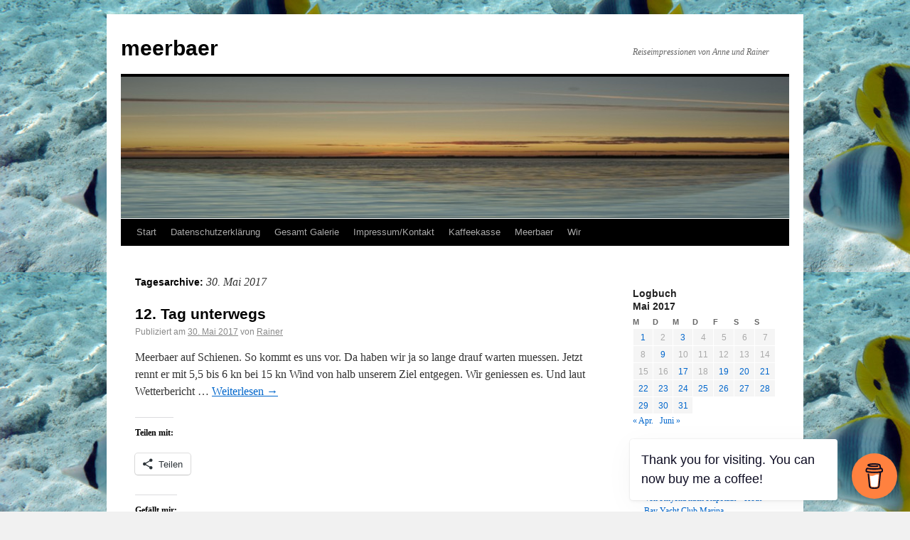

--- FILE ---
content_type: text/html; charset=UTF-8
request_url: https://www.meerbaer.info/2017/05/30/
body_size: 15454
content:
<!DOCTYPE html>
<html lang="de">
<head>
<meta charset="UTF-8" />
<title>30 | Mai | 2017 | meerbaer</title>
<link rel="profile" href="http://gmpg.org/xfn/11" />
<link rel="stylesheet" type="text/css" media="all" href="https://www.meerbaer.info/wordpress/wp-content/themes/meerbaer_breit/style.css" />
<link rel="pingback" href="https://www.meerbaer.info/wordpress/xmlrpc.php" />
<style type="text/css" media="screen">
#waves {
	position: relative;
	top: -198px;
	left: 0px;
	width: 941px;
	height: 198px;
}
</style>
<meta name='robots' content='max-image-preview:large' />
<script type="text/javascript">function rgmkInitGoogleMaps(){window.rgmkGoogleMapsCallback=true;try{jQuery(document).trigger("rgmkGoogleMapsLoad")}catch(err){}}</script><link rel='dns-prefetch' href='//www.meerbaer.info' />
<link rel='dns-prefetch' href='//js.stripe.com' />
<link rel='dns-prefetch' href='//secure.gravatar.com' />
<link rel='dns-prefetch' href='//stats.wp.com' />
<link rel='dns-prefetch' href='//jetpack.wordpress.com' />
<link rel='dns-prefetch' href='//s0.wp.com' />
<link rel='dns-prefetch' href='//public-api.wordpress.com' />
<link rel='dns-prefetch' href='//0.gravatar.com' />
<link rel='dns-prefetch' href='//1.gravatar.com' />
<link rel='dns-prefetch' href='//2.gravatar.com' />
<link rel='dns-prefetch' href='//widgets.wp.com' />
<link rel='preconnect' href='//i0.wp.com' />
<link rel="alternate" type="application/rss+xml" title="meerbaer &raquo; Feed" href="https://www.meerbaer.info/feed/" />
<link rel="alternate" type="application/rss+xml" title="meerbaer &raquo; Kommentar-Feed" href="https://www.meerbaer.info/comments/feed/" />
<style id='wp-img-auto-sizes-contain-inline-css' type='text/css'>
img:is([sizes=auto i],[sizes^="auto," i]){contain-intrinsic-size:3000px 1500px}
/*# sourceURL=wp-img-auto-sizes-contain-inline-css */
</style>
<style id='wp-emoji-styles-inline-css' type='text/css'>

	img.wp-smiley, img.emoji {
		display: inline !important;
		border: none !important;
		box-shadow: none !important;
		height: 1em !important;
		width: 1em !important;
		margin: 0 0.07em !important;
		vertical-align: -0.1em !important;
		background: none !important;
		padding: 0 !important;
	}
/*# sourceURL=wp-emoji-styles-inline-css */
</style>
<style id='wp-block-library-inline-css' type='text/css'>
:root{--wp-block-synced-color:#7a00df;--wp-block-synced-color--rgb:122,0,223;--wp-bound-block-color:var(--wp-block-synced-color);--wp-editor-canvas-background:#ddd;--wp-admin-theme-color:#007cba;--wp-admin-theme-color--rgb:0,124,186;--wp-admin-theme-color-darker-10:#006ba1;--wp-admin-theme-color-darker-10--rgb:0,107,160.5;--wp-admin-theme-color-darker-20:#005a87;--wp-admin-theme-color-darker-20--rgb:0,90,135;--wp-admin-border-width-focus:2px}@media (min-resolution:192dpi){:root{--wp-admin-border-width-focus:1.5px}}.wp-element-button{cursor:pointer}:root .has-very-light-gray-background-color{background-color:#eee}:root .has-very-dark-gray-background-color{background-color:#313131}:root .has-very-light-gray-color{color:#eee}:root .has-very-dark-gray-color{color:#313131}:root .has-vivid-green-cyan-to-vivid-cyan-blue-gradient-background{background:linear-gradient(135deg,#00d084,#0693e3)}:root .has-purple-crush-gradient-background{background:linear-gradient(135deg,#34e2e4,#4721fb 50%,#ab1dfe)}:root .has-hazy-dawn-gradient-background{background:linear-gradient(135deg,#faaca8,#dad0ec)}:root .has-subdued-olive-gradient-background{background:linear-gradient(135deg,#fafae1,#67a671)}:root .has-atomic-cream-gradient-background{background:linear-gradient(135deg,#fdd79a,#004a59)}:root .has-nightshade-gradient-background{background:linear-gradient(135deg,#330968,#31cdcf)}:root .has-midnight-gradient-background{background:linear-gradient(135deg,#020381,#2874fc)}:root{--wp--preset--font-size--normal:16px;--wp--preset--font-size--huge:42px}.has-regular-font-size{font-size:1em}.has-larger-font-size{font-size:2.625em}.has-normal-font-size{font-size:var(--wp--preset--font-size--normal)}.has-huge-font-size{font-size:var(--wp--preset--font-size--huge)}.has-text-align-center{text-align:center}.has-text-align-left{text-align:left}.has-text-align-right{text-align:right}.has-fit-text{white-space:nowrap!important}#end-resizable-editor-section{display:none}.aligncenter{clear:both}.items-justified-left{justify-content:flex-start}.items-justified-center{justify-content:center}.items-justified-right{justify-content:flex-end}.items-justified-space-between{justify-content:space-between}.screen-reader-text{border:0;clip-path:inset(50%);height:1px;margin:-1px;overflow:hidden;padding:0;position:absolute;width:1px;word-wrap:normal!important}.screen-reader-text:focus{background-color:#ddd;clip-path:none;color:#444;display:block;font-size:1em;height:auto;left:5px;line-height:normal;padding:15px 23px 14px;text-decoration:none;top:5px;width:auto;z-index:100000}html :where(.has-border-color){border-style:solid}html :where([style*=border-top-color]){border-top-style:solid}html :where([style*=border-right-color]){border-right-style:solid}html :where([style*=border-bottom-color]){border-bottom-style:solid}html :where([style*=border-left-color]){border-left-style:solid}html :where([style*=border-width]){border-style:solid}html :where([style*=border-top-width]){border-top-style:solid}html :where([style*=border-right-width]){border-right-style:solid}html :where([style*=border-bottom-width]){border-bottom-style:solid}html :where([style*=border-left-width]){border-left-style:solid}html :where(img[class*=wp-image-]){height:auto;max-width:100%}:where(figure){margin:0 0 1em}html :where(.is-position-sticky){--wp-admin--admin-bar--position-offset:var(--wp-admin--admin-bar--height,0px)}@media screen and (max-width:600px){html :where(.is-position-sticky){--wp-admin--admin-bar--position-offset:0px}}

/*# sourceURL=wp-block-library-inline-css */
</style><style id='wp-block-heading-inline-css' type='text/css'>
h1:where(.wp-block-heading).has-background,h2:where(.wp-block-heading).has-background,h3:where(.wp-block-heading).has-background,h4:where(.wp-block-heading).has-background,h5:where(.wp-block-heading).has-background,h6:where(.wp-block-heading).has-background{padding:1.25em 2.375em}h1.has-text-align-left[style*=writing-mode]:where([style*=vertical-lr]),h1.has-text-align-right[style*=writing-mode]:where([style*=vertical-rl]),h2.has-text-align-left[style*=writing-mode]:where([style*=vertical-lr]),h2.has-text-align-right[style*=writing-mode]:where([style*=vertical-rl]),h3.has-text-align-left[style*=writing-mode]:where([style*=vertical-lr]),h3.has-text-align-right[style*=writing-mode]:where([style*=vertical-rl]),h4.has-text-align-left[style*=writing-mode]:where([style*=vertical-lr]),h4.has-text-align-right[style*=writing-mode]:where([style*=vertical-rl]),h5.has-text-align-left[style*=writing-mode]:where([style*=vertical-lr]),h5.has-text-align-right[style*=writing-mode]:where([style*=vertical-rl]),h6.has-text-align-left[style*=writing-mode]:where([style*=vertical-lr]),h6.has-text-align-right[style*=writing-mode]:where([style*=vertical-rl]){rotate:180deg}
/*# sourceURL=https://www.meerbaer.info/wordpress/wp-includes/blocks/heading/style.min.css */
</style>
<style id='wp-block-latest-comments-inline-css' type='text/css'>
ol.wp-block-latest-comments{box-sizing:border-box;margin-left:0}:where(.wp-block-latest-comments:not([style*=line-height] .wp-block-latest-comments__comment)){line-height:1.1}:where(.wp-block-latest-comments:not([style*=line-height] .wp-block-latest-comments__comment-excerpt p)){line-height:1.8}.has-dates :where(.wp-block-latest-comments:not([style*=line-height])),.has-excerpts :where(.wp-block-latest-comments:not([style*=line-height])){line-height:1.5}.wp-block-latest-comments .wp-block-latest-comments{padding-left:0}.wp-block-latest-comments__comment{list-style:none;margin-bottom:1em}.has-avatars .wp-block-latest-comments__comment{list-style:none;min-height:2.25em}.has-avatars .wp-block-latest-comments__comment .wp-block-latest-comments__comment-excerpt,.has-avatars .wp-block-latest-comments__comment .wp-block-latest-comments__comment-meta{margin-left:3.25em}.wp-block-latest-comments__comment-excerpt p{font-size:.875em;margin:.36em 0 1.4em}.wp-block-latest-comments__comment-date{display:block;font-size:.75em}.wp-block-latest-comments .avatar,.wp-block-latest-comments__comment-avatar{border-radius:1.5em;display:block;float:left;height:2.5em;margin-right:.75em;width:2.5em}.wp-block-latest-comments[class*=-font-size] a,.wp-block-latest-comments[style*=font-size] a{font-size:inherit}
/*# sourceURL=https://www.meerbaer.info/wordpress/wp-includes/blocks/latest-comments/style.min.css */
</style>
<style id='wp-block-paragraph-inline-css' type='text/css'>
.is-small-text{font-size:.875em}.is-regular-text{font-size:1em}.is-large-text{font-size:2.25em}.is-larger-text{font-size:3em}.has-drop-cap:not(:focus):first-letter{float:left;font-size:8.4em;font-style:normal;font-weight:100;line-height:.68;margin:.05em .1em 0 0;text-transform:uppercase}body.rtl .has-drop-cap:not(:focus):first-letter{float:none;margin-left:.1em}p.has-drop-cap.has-background{overflow:hidden}:root :where(p.has-background){padding:1.25em 2.375em}:where(p.has-text-color:not(.has-link-color)) a{color:inherit}p.has-text-align-left[style*="writing-mode:vertical-lr"],p.has-text-align-right[style*="writing-mode:vertical-rl"]{rotate:180deg}
/*# sourceURL=https://www.meerbaer.info/wordpress/wp-includes/blocks/paragraph/style.min.css */
</style>
<style id='global-styles-inline-css' type='text/css'>
:root{--wp--preset--aspect-ratio--square: 1;--wp--preset--aspect-ratio--4-3: 4/3;--wp--preset--aspect-ratio--3-4: 3/4;--wp--preset--aspect-ratio--3-2: 3/2;--wp--preset--aspect-ratio--2-3: 2/3;--wp--preset--aspect-ratio--16-9: 16/9;--wp--preset--aspect-ratio--9-16: 9/16;--wp--preset--color--black: #000000;--wp--preset--color--cyan-bluish-gray: #abb8c3;--wp--preset--color--white: #ffffff;--wp--preset--color--pale-pink: #f78da7;--wp--preset--color--vivid-red: #cf2e2e;--wp--preset--color--luminous-vivid-orange: #ff6900;--wp--preset--color--luminous-vivid-amber: #fcb900;--wp--preset--color--light-green-cyan: #7bdcb5;--wp--preset--color--vivid-green-cyan: #00d084;--wp--preset--color--pale-cyan-blue: #8ed1fc;--wp--preset--color--vivid-cyan-blue: #0693e3;--wp--preset--color--vivid-purple: #9b51e0;--wp--preset--gradient--vivid-cyan-blue-to-vivid-purple: linear-gradient(135deg,rgb(6,147,227) 0%,rgb(155,81,224) 100%);--wp--preset--gradient--light-green-cyan-to-vivid-green-cyan: linear-gradient(135deg,rgb(122,220,180) 0%,rgb(0,208,130) 100%);--wp--preset--gradient--luminous-vivid-amber-to-luminous-vivid-orange: linear-gradient(135deg,rgb(252,185,0) 0%,rgb(255,105,0) 100%);--wp--preset--gradient--luminous-vivid-orange-to-vivid-red: linear-gradient(135deg,rgb(255,105,0) 0%,rgb(207,46,46) 100%);--wp--preset--gradient--very-light-gray-to-cyan-bluish-gray: linear-gradient(135deg,rgb(238,238,238) 0%,rgb(169,184,195) 100%);--wp--preset--gradient--cool-to-warm-spectrum: linear-gradient(135deg,rgb(74,234,220) 0%,rgb(151,120,209) 20%,rgb(207,42,186) 40%,rgb(238,44,130) 60%,rgb(251,105,98) 80%,rgb(254,248,76) 100%);--wp--preset--gradient--blush-light-purple: linear-gradient(135deg,rgb(255,206,236) 0%,rgb(152,150,240) 100%);--wp--preset--gradient--blush-bordeaux: linear-gradient(135deg,rgb(254,205,165) 0%,rgb(254,45,45) 50%,rgb(107,0,62) 100%);--wp--preset--gradient--luminous-dusk: linear-gradient(135deg,rgb(255,203,112) 0%,rgb(199,81,192) 50%,rgb(65,88,208) 100%);--wp--preset--gradient--pale-ocean: linear-gradient(135deg,rgb(255,245,203) 0%,rgb(182,227,212) 50%,rgb(51,167,181) 100%);--wp--preset--gradient--electric-grass: linear-gradient(135deg,rgb(202,248,128) 0%,rgb(113,206,126) 100%);--wp--preset--gradient--midnight: linear-gradient(135deg,rgb(2,3,129) 0%,rgb(40,116,252) 100%);--wp--preset--font-size--small: 13px;--wp--preset--font-size--medium: 20px;--wp--preset--font-size--large: 36px;--wp--preset--font-size--x-large: 42px;--wp--preset--spacing--20: 0.44rem;--wp--preset--spacing--30: 0.67rem;--wp--preset--spacing--40: 1rem;--wp--preset--spacing--50: 1.5rem;--wp--preset--spacing--60: 2.25rem;--wp--preset--spacing--70: 3.38rem;--wp--preset--spacing--80: 5.06rem;--wp--preset--shadow--natural: 6px 6px 9px rgba(0, 0, 0, 0.2);--wp--preset--shadow--deep: 12px 12px 50px rgba(0, 0, 0, 0.4);--wp--preset--shadow--sharp: 6px 6px 0px rgba(0, 0, 0, 0.2);--wp--preset--shadow--outlined: 6px 6px 0px -3px rgb(255, 255, 255), 6px 6px rgb(0, 0, 0);--wp--preset--shadow--crisp: 6px 6px 0px rgb(0, 0, 0);}:where(.is-layout-flex){gap: 0.5em;}:where(.is-layout-grid){gap: 0.5em;}body .is-layout-flex{display: flex;}.is-layout-flex{flex-wrap: wrap;align-items: center;}.is-layout-flex > :is(*, div){margin: 0;}body .is-layout-grid{display: grid;}.is-layout-grid > :is(*, div){margin: 0;}:where(.wp-block-columns.is-layout-flex){gap: 2em;}:where(.wp-block-columns.is-layout-grid){gap: 2em;}:where(.wp-block-post-template.is-layout-flex){gap: 1.25em;}:where(.wp-block-post-template.is-layout-grid){gap: 1.25em;}.has-black-color{color: var(--wp--preset--color--black) !important;}.has-cyan-bluish-gray-color{color: var(--wp--preset--color--cyan-bluish-gray) !important;}.has-white-color{color: var(--wp--preset--color--white) !important;}.has-pale-pink-color{color: var(--wp--preset--color--pale-pink) !important;}.has-vivid-red-color{color: var(--wp--preset--color--vivid-red) !important;}.has-luminous-vivid-orange-color{color: var(--wp--preset--color--luminous-vivid-orange) !important;}.has-luminous-vivid-amber-color{color: var(--wp--preset--color--luminous-vivid-amber) !important;}.has-light-green-cyan-color{color: var(--wp--preset--color--light-green-cyan) !important;}.has-vivid-green-cyan-color{color: var(--wp--preset--color--vivid-green-cyan) !important;}.has-pale-cyan-blue-color{color: var(--wp--preset--color--pale-cyan-blue) !important;}.has-vivid-cyan-blue-color{color: var(--wp--preset--color--vivid-cyan-blue) !important;}.has-vivid-purple-color{color: var(--wp--preset--color--vivid-purple) !important;}.has-black-background-color{background-color: var(--wp--preset--color--black) !important;}.has-cyan-bluish-gray-background-color{background-color: var(--wp--preset--color--cyan-bluish-gray) !important;}.has-white-background-color{background-color: var(--wp--preset--color--white) !important;}.has-pale-pink-background-color{background-color: var(--wp--preset--color--pale-pink) !important;}.has-vivid-red-background-color{background-color: var(--wp--preset--color--vivid-red) !important;}.has-luminous-vivid-orange-background-color{background-color: var(--wp--preset--color--luminous-vivid-orange) !important;}.has-luminous-vivid-amber-background-color{background-color: var(--wp--preset--color--luminous-vivid-amber) !important;}.has-light-green-cyan-background-color{background-color: var(--wp--preset--color--light-green-cyan) !important;}.has-vivid-green-cyan-background-color{background-color: var(--wp--preset--color--vivid-green-cyan) !important;}.has-pale-cyan-blue-background-color{background-color: var(--wp--preset--color--pale-cyan-blue) !important;}.has-vivid-cyan-blue-background-color{background-color: var(--wp--preset--color--vivid-cyan-blue) !important;}.has-vivid-purple-background-color{background-color: var(--wp--preset--color--vivid-purple) !important;}.has-black-border-color{border-color: var(--wp--preset--color--black) !important;}.has-cyan-bluish-gray-border-color{border-color: var(--wp--preset--color--cyan-bluish-gray) !important;}.has-white-border-color{border-color: var(--wp--preset--color--white) !important;}.has-pale-pink-border-color{border-color: var(--wp--preset--color--pale-pink) !important;}.has-vivid-red-border-color{border-color: var(--wp--preset--color--vivid-red) !important;}.has-luminous-vivid-orange-border-color{border-color: var(--wp--preset--color--luminous-vivid-orange) !important;}.has-luminous-vivid-amber-border-color{border-color: var(--wp--preset--color--luminous-vivid-amber) !important;}.has-light-green-cyan-border-color{border-color: var(--wp--preset--color--light-green-cyan) !important;}.has-vivid-green-cyan-border-color{border-color: var(--wp--preset--color--vivid-green-cyan) !important;}.has-pale-cyan-blue-border-color{border-color: var(--wp--preset--color--pale-cyan-blue) !important;}.has-vivid-cyan-blue-border-color{border-color: var(--wp--preset--color--vivid-cyan-blue) !important;}.has-vivid-purple-border-color{border-color: var(--wp--preset--color--vivid-purple) !important;}.has-vivid-cyan-blue-to-vivid-purple-gradient-background{background: var(--wp--preset--gradient--vivid-cyan-blue-to-vivid-purple) !important;}.has-light-green-cyan-to-vivid-green-cyan-gradient-background{background: var(--wp--preset--gradient--light-green-cyan-to-vivid-green-cyan) !important;}.has-luminous-vivid-amber-to-luminous-vivid-orange-gradient-background{background: var(--wp--preset--gradient--luminous-vivid-amber-to-luminous-vivid-orange) !important;}.has-luminous-vivid-orange-to-vivid-red-gradient-background{background: var(--wp--preset--gradient--luminous-vivid-orange-to-vivid-red) !important;}.has-very-light-gray-to-cyan-bluish-gray-gradient-background{background: var(--wp--preset--gradient--very-light-gray-to-cyan-bluish-gray) !important;}.has-cool-to-warm-spectrum-gradient-background{background: var(--wp--preset--gradient--cool-to-warm-spectrum) !important;}.has-blush-light-purple-gradient-background{background: var(--wp--preset--gradient--blush-light-purple) !important;}.has-blush-bordeaux-gradient-background{background: var(--wp--preset--gradient--blush-bordeaux) !important;}.has-luminous-dusk-gradient-background{background: var(--wp--preset--gradient--luminous-dusk) !important;}.has-pale-ocean-gradient-background{background: var(--wp--preset--gradient--pale-ocean) !important;}.has-electric-grass-gradient-background{background: var(--wp--preset--gradient--electric-grass) !important;}.has-midnight-gradient-background{background: var(--wp--preset--gradient--midnight) !important;}.has-small-font-size{font-size: var(--wp--preset--font-size--small) !important;}.has-medium-font-size{font-size: var(--wp--preset--font-size--medium) !important;}.has-large-font-size{font-size: var(--wp--preset--font-size--large) !important;}.has-x-large-font-size{font-size: var(--wp--preset--font-size--x-large) !important;}
/*# sourceURL=global-styles-inline-css */
</style>

<style id='classic-theme-styles-inline-css' type='text/css'>
/*! This file is auto-generated */
.wp-block-button__link{color:#fff;background-color:#32373c;border-radius:9999px;box-shadow:none;text-decoration:none;padding:calc(.667em + 2px) calc(1.333em + 2px);font-size:1.125em}.wp-block-file__button{background:#32373c;color:#fff;text-decoration:none}
/*# sourceURL=/wp-includes/css/classic-themes.min.css */
</style>
<link rel='stylesheet' id='buy-me-a-coffee-css' href='https://www.meerbaer.info/wordpress/wp-content/plugins/buymeacoffee/public/css/buy-me-a-coffee-public.css?ver=4.4.2' type='text/css' media='all' />
<link rel='stylesheet' id='wpedon-css' href='https://www.meerbaer.info/wordpress/wp-content/plugins/easy-paypal-donation/assets/css/wpedon.css?ver=1.5.3' type='text/css' media='all' />
<style id='ablocks-editor-global-styles-inline-css' type='text/css'>
:root, body .editor-styles-wrapper {
    --ablocks-container-padding: 10px;
    --ablocks-primary: #6EC1E4;
    --ablocks-secondary: #54595F;
    --ablocks-text: #7A7A7A;
    --ablocks-accent: #61CE70;
}
 
/*# sourceURL=ablocks-editor-global-styles-inline-css */
</style>
<link rel='stylesheet' id='jetpack_likes-css' href='https://www.meerbaer.info/wordpress/wp-content/plugins/jetpack/modules/likes/style.css?ver=15.4' type='text/css' media='all' />
<link rel='stylesheet' id='sharedaddy-css' href='https://www.meerbaer.info/wordpress/wp-content/plugins/jetpack/modules/sharedaddy/sharing.css?ver=15.4' type='text/css' media='all' />
<link rel='stylesheet' id='social-logos-css' href='https://www.meerbaer.info/wordpress/wp-content/plugins/jetpack/_inc/social-logos/social-logos.min.css?ver=15.4' type='text/css' media='all' />
<script type="text/javascript" src="https://www.meerbaer.info/wordpress/wp-includes/js/jquery/jquery.min.js?ver=3.7.1" id="jquery-core-js"></script>
<script type="text/javascript" src="https://www.meerbaer.info/wordpress/wp-includes/js/jquery/jquery-migrate.min.js?ver=3.4.1" id="jquery-migrate-js"></script>
<script type="text/javascript" src="https://www.meerbaer.info/wordpress/wp-content/plugins/buymeacoffee/public/js/buy-me-a-coffee-public.js?ver=4.4.2" id="buy-me-a-coffee-js"></script>
<link rel="https://api.w.org/" href="https://www.meerbaer.info/wp-json/" /><link rel="EditURI" type="application/rsd+xml" title="RSD" href="https://www.meerbaer.info/wordpress/xmlrpc.php?rsd" />
<meta name="generator" content="WordPress 6.9" />
        <script data-name="BMC-Widget" src="https://cdnjs.buymeacoffee.com/1.0.0/widget.prod.min.js" data-id="meerbaer" data-description="Support me on Buy Me a Coffee!" data-message="Thank you for visiting. You can now buy me a coffee!" data-color="#FF813F" data-position="right" data-x_margin="18" data-y_margin="18">
        </script>
        	<style>img#wpstats{display:none}</style>
		<style type="text/css" id="custom-background-css">
body.custom-background { background-image: url("https://www.meerbaer.info/wordpress/wp-content//2015/08/Coral9.jpg"); background-position: left top; background-size: auto; background-repeat: repeat; background-attachment: scroll; }
</style>
	
<!-- Jetpack Open Graph Tags -->
<meta property="og:type" content="website" />
<meta property="og:title" content="30. Mai 2017 &#8211; meerbaer" />
<meta property="og:site_name" content="meerbaer" />
<meta property="og:image" content="https://i0.wp.com/www.meerbaer.info/wordpress/wp-content//2018/10/cropped-pine2.jpg?fit=512%2C512&#038;ssl=1" />
<meta property="og:image:width" content="512" />
<meta property="og:image:height" content="512" />
<meta property="og:image:alt" content="" />
<meta property="og:locale" content="de_DE" />

<!-- End Jetpack Open Graph Tags -->
<link rel="icon" href="https://i0.wp.com/www.meerbaer.info/wordpress/wp-content//2018/10/cropped-pine2.jpg?fit=32%2C32&#038;ssl=1" sizes="32x32" />
<link rel="icon" href="https://i0.wp.com/www.meerbaer.info/wordpress/wp-content//2018/10/cropped-pine2.jpg?fit=192%2C192&#038;ssl=1" sizes="192x192" />
<link rel="apple-touch-icon" href="https://i0.wp.com/www.meerbaer.info/wordpress/wp-content//2018/10/cropped-pine2.jpg?fit=180%2C180&#038;ssl=1" />
<meta name="msapplication-TileImage" content="https://i0.wp.com/www.meerbaer.info/wordpress/wp-content//2018/10/cropped-pine2.jpg?fit=270%2C270&#038;ssl=1" />
<script type="text/javascript">
var canvas;
var canvasContext;
var waves = ["rgba(157, 187, 210, 0.15)",
			"rgba(171, 216, 201, 0.15)",
			"rgba(135, 199, 215, 0.15)",
			"rgba(223, 233, 235, 0.15)"]
var i = 0;

window.onload = Init;

function Init()
{
	canvas = document.getElementById('waves');
	canvasContext = canvas.getContext('2d');

	setInterval("draw()", 40);
}

function draw()
{
	canvas.width = canvas.width; // clear canvas, dont know why this works...
	
	//roundedRect(canvasContext, 0, 0, canvas.width, canvas.height, 8);
	//canvasContext.clip();  
	
	for(var j = waves.length - 1; j >= 0; j--) {
		var offset = i + j * Math.PI * 12;
		canvasContext.fillStyle = (waves[j]);
	
		var randomLeft = Math.abs(Math.pow( Math.sin(offset/100), 2 )) * 10 + canvas.height/1.6 ;
		var randomRight = Math.abs(Math.pow( Math.sin((offset/100) + 10), 2 )) * 10 + canvas.height/1.6;
		var randomLeftConstraint = Math.abs(Math.pow( Math.sin((offset/100)+2), 2 )) * 80 + canvas.height/1.6;
		var randomRightConstraint = Math.abs(Math.pow( Math.sin((offset/100)+1), 2)) * 80 + canvas.height/1.6;

		canvasContext.beginPath();
		canvasContext.moveTo(0, randomLeft);
		canvasContext.bezierCurveTo(canvas.width / 3, randomLeftConstraint, canvas.width / 3 * 2, randomRightConstraint, canvas.width, randomRight);
		canvasContext.lineTo(canvas.width , canvas.height);
		canvasContext.lineTo(0, canvas.height);
	
		canvasContext.closePath();
		canvasContext.fill();
	}
	
	i++;
}

function roundedRect(ctx,x,y,width,height,radius){  
  ctx.beginPath();  
  ctx.moveTo(x,y+radius);  
  ctx.lineTo(x,y+height-radius);  
  ctx.quadraticCurveTo(x,y+height,x+radius,y+height);  
  ctx.lineTo(x+width-radius,y+height);  
  ctx.quadraticCurveTo(x+width,y+height,x+width,y+height-radius);  
  ctx.lineTo(x+width,y+radius);  
  ctx.quadraticCurveTo(x+width,y,x+width-radius,y);  
  ctx.lineTo(x+radius,y);  
  ctx.quadraticCurveTo(x,y,x,y+radius);  
  //ctx.stroke();  
}  
</script>
</head>

<body class="archive date custom-background wp-theme-meerbaer_breit ablocks-is-classic-theme">
<div id="wrapper" class="hfeed">
	<div id="header">
		<div id="masthead">
			<div id="branding" role="banner" style="height:258px;">
								<div id="site-title">
					<span>
						<a href="https://www.meerbaer.info/" title="meerbaer" rel="home">meerbaer</a>
					</span>
				</div>
				<div id="site-description">Reiseimpressionen von Anne und Rainer</div>

										<img src="https://www.meerbaer.info/wordpress/wp-content//2011/01/cropped-kopf.jpg" width="940" height="198" alt="" />
						<canvas id="waves"></canvas>
								</div><!-- #branding -->

			<div id="access" role="navigation">
			  				<div class="skip-link screen-reader-text"><a href="#content" title="Springe zum Inhalt">Springe zum Inhalt</a></div>
								<div class="menu"><ul>
<li ><a href="https://www.meerbaer.info/">Start</a></li><li class="page_item page-item-4780"><a href="https://www.meerbaer.info/datenschutzerklaerung/">Datenschutzerklärung</a></li>
<li class="page_item page-item-244"><a href="https://www.meerbaer.info/gesamt-gallerie/">Gesamt Galerie</a></li>
<li class="page_item page-item-2"><a href="https://www.meerbaer.info/impressum/">Impressum/Kontakt</a></li>
<li class="page_item page-item-6200"><a href="https://www.meerbaer.info/kaffeekasse/">Kaffeekasse</a></li>
<li class="page_item page-item-1661"><a href="https://www.meerbaer.info/meerbaer/">Meerbaer</a></li>
<li class="page_item page-item-1657"><a href="https://www.meerbaer.info/wir/">Wir</a></li>
</ul></div>
			</div><!-- #access -->
		</div><!-- #masthead -->
	</div><!-- #header -->

	<div id="main">

		<div id="container">
			<div id="content" role="main">


			<h1 class="page-title">
				Tagesarchive: <span>30. Mai 2017</span>			</h1>






			<div id="post-4407" class="post-4407 post type-post status-publish format-standard hentry category-allgemein">
			<h2 class="entry-title"><a href="https://www.meerbaer.info/2017/05/30/12-tag-unterwegs/" title="Permalink zu 12. Tag unterwegs" rel="bookmark">12. Tag unterwegs</a></h2>

			<div class="entry-meta">
				<span class="meta-prep meta-prep-author">Publiziert am</span> <a href="https://www.meerbaer.info/2017/05/30/12-tag-unterwegs/" title="06:56" rel="bookmark"><span class="entry-date">30. Mai 2017</span></a> <span class="meta-sep">von</span> <span class="author vcard"><a class="url fn n" href="https://www.meerbaer.info/author/rainer/" title="Zeige alle Beiträge von Rainer">Rainer</a></span>			</div><!-- .entry-meta -->

				<div class="entry-summary">
				<p>Meerbaer auf Schienen. So kommt es uns vor. Da haben wir ja so lange drauf warten muessen. Jetzt rennt er mit 5,5 bis 6 kn bei 15 kn Wind von halb unserem Ziel entgegen. Wir geniessen es. Und laut Wetterbericht &hellip; <a href="https://www.meerbaer.info/2017/05/30/12-tag-unterwegs/">Weiterlesen <span class="meta-nav">&rarr;</span></a></p>
<div class="sharedaddy sd-sharing-enabled"><div class="robots-nocontent sd-block sd-social sd-social-icon-text sd-sharing"><h3 class="sd-title">Teilen mit:</h3><div class="sd-content"><ul><li><a href="#" class="sharing-anchor sd-button share-more"><span>Teilen</span></a></li><li class="share-end"></li></ul><div class="sharing-hidden"><div class="inner" style="display: none;width:150px;"><ul style="background-image:none;"><li class="share-facebook"><a rel="nofollow noopener noreferrer"
				data-shared="sharing-facebook-4407"
				class="share-facebook sd-button share-icon"
				href="https://www.meerbaer.info/2017/05/30/12-tag-unterwegs/?share=facebook"
				target="_blank"
				aria-labelledby="sharing-facebook-4407"
				>
				<span id="sharing-facebook-4407" hidden>Klick, um auf Facebook zu teilen (Wird in neuem Fenster geöffnet)</span>
				<span>Facebook</span>
			</a></li><li class="share-end"></li></ul></div></div></div></div></div><div class='sharedaddy sd-block sd-like jetpack-likes-widget-wrapper jetpack-likes-widget-unloaded' id='like-post-wrapper-72955554-4407-69687777cb338' data-src='https://widgets.wp.com/likes/?ver=15.4#blog_id=72955554&amp;post_id=4407&amp;origin=www.meerbaer.info&amp;obj_id=72955554-4407-69687777cb338' data-name='like-post-frame-72955554-4407-69687777cb338' data-title='Liken oder rebloggen'><h3 class="sd-title">Gefällt mir:</h3><div class='likes-widget-placeholder post-likes-widget-placeholder' style='height: 55px;'><span class='button'><span>Gefällt mir</span></span> <span class="loading">Wird geladen …</span></div><span class='sd-text-color'></span><a class='sd-link-color'></a></div>			</div><!-- .entry-summary -->
	
			<div class="entry-utility">
									<span class="cat-links">
						<span class="entry-utility-prep entry-utility-prep-cat-links">Veröffentlicht unter</span> <a href="https://www.meerbaer.info/category/allgemein/" rel="category tag">Allgemein</a>					</span>
					<span class="meta-sep">|</span>
												<span class="comments-link"><span>Kommentare deaktiviert<span class="screen-reader-text"> für 12. Tag unterwegs</span></span></span>
							</div><!-- .entry-utility -->
		</div><!-- #post-## -->

		
	


			</div><!-- #content -->
		</div><!-- #container -->


		<div id="primary" class="widget-area" role="complementary">
			<ul class="xoxo">

<li id="block-18" class="widget-container widget_block">		<div class="ablocks-block ablocks-block-4fd51460-1049-4092-aae6-d89770931cb1 ablocks-block--map">
					<div 
			data-settings='{&quot;mapMarkerList&quot;:[{&quot;id&quot;:&quot;0&quot;,&quot;label&quot;:&quot;Georg Town Penang Island&quot;,&quot;lat&quot;:&quot;7.8456965133199&quot;,&quot;lng&quot;:&quot;98.364715576172&quot;,&quot;title&quot;:&quot;Georg Town Penang Island&quot;,&quot;content&quot;:&quot;Malaysia&quot;,&quot;iconType&quot;:&quot;default&quot;,&quot;customIconUrl&quot;:&quot;&quot;,&quot;customIconWidth&quot;:&quot;25&quot;,&quot;customIconHeight&quot;:&quot;40&quot;,&quot;isOpen&quot;:&quot;&quot;},{&quot;id&quot;:&quot;1&quot;,&quot;label&quot;:&quot;Marker 2&quot;,&quot;lat&quot;:&quot;5.9220446198833&quot;,&quot;lng&quot;:&quot;95.303649902344&quot;,&quot;title&quot;:&quot;&quot;,&quot;content&quot;:&quot;&quot;,&quot;iconType&quot;:&quot;default&quot;,&quot;customIconUrl&quot;:&quot;&quot;,&quot;customIconWidth&quot;:&quot;25&quot;,&quot;customIconHeight&quot;:&quot;40&quot;,&quot;isOpen&quot;:&quot;1&quot;}],&quot;mapZoom&quot;:11,&quot;scrollWheelZoom&quot;:true,&quot;mapType&quot;:&quot;GM&quot;,&quot;centerIndex&quot;:0,&quot;defaultMarkerIcon&quot;:&quot;https:\/\/www.meerbaer.info\/wordpress\/wp-content\/plugins\/ablocks\/assets\/images\/marker-icon.png&quot;,&quot;iconHeight&quot;:&quot;40&quot;,&quot;iconWidth&quot;:&quot;25&quot;}' 
			class="ablocks-map-block"
		>
		</div>
				</div>
		</li><li id="block-17" class="widget-container widget_block"><div class="wp-widget-group__inner-blocks"></div></li><li id="calendar-3" class="widget-container widget_calendar"><h3 class="widget-title">Logbuch</h3><div id="calendar_wrap" class="calendar_wrap"><table id="wp-calendar" class="wp-calendar-table">
	<caption>Mai 2017</caption>
	<thead>
	<tr>
		<th scope="col" aria-label="Montag">M</th>
		<th scope="col" aria-label="Dienstag">D</th>
		<th scope="col" aria-label="Mittwoch">M</th>
		<th scope="col" aria-label="Donnerstag">D</th>
		<th scope="col" aria-label="Freitag">F</th>
		<th scope="col" aria-label="Samstag">S</th>
		<th scope="col" aria-label="Sonntag">S</th>
	</tr>
	</thead>
	<tbody>
	<tr><td><a href="https://www.meerbaer.info/2017/05/01/" aria-label="Beiträge veröffentlicht am 1. May 2017">1</a></td><td>2</td><td><a href="https://www.meerbaer.info/2017/05/03/" aria-label="Beiträge veröffentlicht am 3. May 2017">3</a></td><td>4</td><td>5</td><td>6</td><td>7</td>
	</tr>
	<tr>
		<td>8</td><td><a href="https://www.meerbaer.info/2017/05/09/" aria-label="Beiträge veröffentlicht am 9. May 2017">9</a></td><td>10</td><td>11</td><td>12</td><td>13</td><td>14</td>
	</tr>
	<tr>
		<td>15</td><td>16</td><td><a href="https://www.meerbaer.info/2017/05/17/" aria-label="Beiträge veröffentlicht am 17. May 2017">17</a></td><td>18</td><td><a href="https://www.meerbaer.info/2017/05/19/" aria-label="Beiträge veröffentlicht am 19. May 2017">19</a></td><td><a href="https://www.meerbaer.info/2017/05/20/" aria-label="Beiträge veröffentlicht am 20. May 2017">20</a></td><td><a href="https://www.meerbaer.info/2017/05/21/" aria-label="Beiträge veröffentlicht am 21. May 2017">21</a></td>
	</tr>
	<tr>
		<td><a href="https://www.meerbaer.info/2017/05/22/" aria-label="Beiträge veröffentlicht am 22. May 2017">22</a></td><td><a href="https://www.meerbaer.info/2017/05/23/" aria-label="Beiträge veröffentlicht am 23. May 2017">23</a></td><td><a href="https://www.meerbaer.info/2017/05/24/" aria-label="Beiträge veröffentlicht am 24. May 2017">24</a></td><td><a href="https://www.meerbaer.info/2017/05/25/" aria-label="Beiträge veröffentlicht am 25. May 2017">25</a></td><td><a href="https://www.meerbaer.info/2017/05/26/" aria-label="Beiträge veröffentlicht am 26. May 2017">26</a></td><td><a href="https://www.meerbaer.info/2017/05/27/" aria-label="Beiträge veröffentlicht am 27. May 2017">27</a></td><td><a href="https://www.meerbaer.info/2017/05/28/" aria-label="Beiträge veröffentlicht am 28. May 2017">28</a></td>
	</tr>
	<tr>
		<td><a href="https://www.meerbaer.info/2017/05/29/" aria-label="Beiträge veröffentlicht am 29. May 2017">29</a></td><td><a href="https://www.meerbaer.info/2017/05/30/" aria-label="Beiträge veröffentlicht am 30. May 2017">30</a></td><td><a href="https://www.meerbaer.info/2017/05/31/" aria-label="Beiträge veröffentlicht am 31. May 2017">31</a></td>
		<td class="pad" colspan="4">&nbsp;</td>
	</tr>
	</tbody>
	</table><nav aria-label="Vorherige und nächste Monate" class="wp-calendar-nav">
		<span class="wp-calendar-nav-prev"><a href="https://www.meerbaer.info/2017/04/">&laquo; Apr.</a></span>
		<span class="pad">&nbsp;</span>
		<span class="wp-calendar-nav-next"><a href="https://www.meerbaer.info/2017/06/">Juni &raquo;</a></span>
	</nav></div></li><li id="categories-4" class="widget-container widget_categories"><h3 class="widget-title">Kaffeekasse</h3><form action="https://www.meerbaer.info" method="get"><label class="screen-reader-text" for="cat">Kaffeekasse</label><select  name='cat' id='cat' class='postform'>
	<option value='-1'>Kategorie auswählen</option>
	<option class="level-0" value="5">Abreise&nbsp;&nbsp;(2)</option>
	<option class="level-0" value="1">Allgemein&nbsp;&nbsp;(430)</option>
	<option class="level-0" value="35">Argentinien&nbsp;&nbsp;(87)</option>
	<option class="level-0" value="60">Australien&nbsp;&nbsp;(60)</option>
	<option class="level-0" value="7">Biskaya&nbsp;&nbsp;(1)</option>
	<option class="level-0" value="29">Brasilien&nbsp;&nbsp;(75)</option>
	<option class="level-0" value="39">Chile&nbsp;&nbsp;(100)</option>
	<option class="level-0" value="19">El Hierro&nbsp;&nbsp;(11)</option>
	<option class="level-0" value="6">England Südküste&nbsp;&nbsp;(1)</option>
	<option class="level-0" value="53">Fiji&nbsp;&nbsp;(73)</option>
	<option class="level-0" value="14">Fuerteventura&nbsp;&nbsp;(9)</option>
	<option class="level-0" value="15">Gran Canaria&nbsp;&nbsp;(5)</option>
	<option class="level-0" value="66">Indonesien&nbsp;&nbsp;(21)</option>
	<option class="level-0" value="27">Kapverden&nbsp;&nbsp;(29)</option>
	<option class="level-0" value="16">La Gomera&nbsp;&nbsp;(32)</option>
	<option class="level-0" value="18">La Palma&nbsp;&nbsp;(3)</option>
	<option class="level-0" value="4">Lanzarote&nbsp;&nbsp;(23)</option>
	<option class="level-0" value="72">Madagaskar&nbsp;&nbsp;(7)</option>
	<option class="level-0" value="67">Malaysia&nbsp;&nbsp;(14)</option>
	<option class="level-0" value="71">Mauritius/Rodriguez&nbsp;&nbsp;(10)</option>
	<option class="level-0" value="56">Neu Kaledonien&nbsp;&nbsp;(29)</option>
	<option class="level-0" value="50">Neuseeland&nbsp;&nbsp;(159)</option>
	<option class="level-0" value="8">Nordspanien&nbsp;&nbsp;(1)</option>
	<option class="level-0" value="46">Polynesien&nbsp;&nbsp;(23)</option>
	<option class="level-0" value="9">Portugal&nbsp;&nbsp;(3)</option>
	<option class="level-0" value="73">Suedafrika&nbsp;&nbsp;(7)</option>
	<option class="level-0" value="20">Teneriffa&nbsp;&nbsp;(6)</option>
	<option class="level-0" value="68">Thailand&nbsp;&nbsp;(5)</option>
	<option class="level-0" value="49">Tonga&nbsp;&nbsp;(34)</option>
	<option class="level-0" value="33">Uruguay&nbsp;&nbsp;(67)</option>
</select>
</form><script type="text/javascript">
/* <![CDATA[ */

( ( dropdownId ) => {
	const dropdown = document.getElementById( dropdownId );
	function onSelectChange() {
		setTimeout( () => {
			if ( 'escape' === dropdown.dataset.lastkey ) {
				return;
			}
			if ( dropdown.value && parseInt( dropdown.value ) > 0 && dropdown instanceof HTMLSelectElement ) {
				dropdown.parentElement.submit();
			}
		}, 250 );
	}
	function onKeyUp( event ) {
		if ( 'Escape' === event.key ) {
			dropdown.dataset.lastkey = 'escape';
		} else {
			delete dropdown.dataset.lastkey;
		}
	}
	function onClick() {
		delete dropdown.dataset.lastkey;
	}
	dropdown.addEventListener( 'keyup', onKeyUp );
	dropdown.addEventListener( 'click', onClick );
	dropdown.addEventListener( 'change', onSelectChange );
})( "cat" );

//# sourceURL=WP_Widget_Categories%3A%3Awidget
/* ]]> */
</script>
</li>			</ul>		
				
		</div><!-- #primary .widget-area -->


		<div id="secondary" class="widget-area" role="complementary">
			<ul class="xoxo">
				
		<li id="recent-posts-3" class="widget-container widget_recent_entries">
		<h3 class="widget-title">Neueste Beiträge</h3>
		<ul>
											<li>
					<a href="https://www.meerbaer.info/2026/01/14/von-knysna-nach-kapstadt-hout-bay-yacht-club-marina/">Von Knysna nach Kapstadt &#8211; Hout Bay Yacht Club Marina</a>
									</li>
											<li>
					<a href="https://www.meerbaer.info/2025/12/29/alles-gute-fuer-2026/">Alles Gute für 2026!!!</a>
									</li>
											<li>
					<a href="https://www.meerbaer.info/2025/12/23/frohe-weihnachten-10/">FROHE WEIHNACHTEN</a>
									</li>
											<li>
					<a href="https://www.meerbaer.info/2025/12/23/von-east-london-nach-knysna/">Von East London nach Knysna</a>
									</li>
											<li>
					<a href="https://www.meerbaer.info/2025/12/18/von-durban-nach-east-london/">Von Durban nach East London</a>
									</li>
					</ul>

		</li><li id="block-14" class="widget-container widget_block widget_recent_comments"><ol class="has-avatars has-dates has-excerpts wp-block-latest-comments"><li class="wp-block-latest-comments__comment"><img alt='' src='https://secure.gravatar.com/avatar/ba855f7ddc1c04771bef82bfabdb25b6ea9a06eb005a3bfe15ec52ffedc691c6?s=48&#038;d=mm&#038;r=g' srcset='https://secure.gravatar.com/avatar/ba855f7ddc1c04771bef82bfabdb25b6ea9a06eb005a3bfe15ec52ffedc691c6?s=96&#038;d=mm&#038;r=g 2x' class='avatar avatar-48 photo wp-block-latest-comments__comment-avatar' height='48' width='48' /><article><footer class="wp-block-latest-comments__comment-meta"><a class="wp-block-latest-comments__comment-author" href="https://www.meerbaer.info/author/anne-2/">Anne.</a> zu <a class="wp-block-latest-comments__comment-link" href="https://www.meerbaer.info/2025/12/18/von-durban-nach-east-london/comment-page-1/#comment-5034">Von Durban nach East London</a><time datetime="2025-12-23T11:11:58+01:00" class="wp-block-latest-comments__comment-date">23. Dezember 2025</time></footer><div class="wp-block-latest-comments__comment-excerpt"><p>Schade, wäre schön gewesen.</p>
</div></article></li><li class="wp-block-latest-comments__comment"><img alt='' src='https://secure.gravatar.com/avatar/6d46c249ab0d91a40b886990184bc27077f71e10b5a74166d5de3596c1ec9f95?s=48&#038;d=mm&#038;r=g' srcset='https://secure.gravatar.com/avatar/6d46c249ab0d91a40b886990184bc27077f71e10b5a74166d5de3596c1ec9f95?s=96&#038;d=mm&#038;r=g 2x' class='avatar avatar-48 photo wp-block-latest-comments__comment-avatar' height='48' width='48' /><article><footer class="wp-block-latest-comments__comment-meta"><span class="wp-block-latest-comments__comment-author">Philip Duss</span> zu <a class="wp-block-latest-comments__comment-link" href="https://www.meerbaer.info/2025/12/18/von-durban-nach-east-london/comment-page-1/#comment-5033">Von Durban nach East London</a><time datetime="2025-12-18T18:30:31+01:00" class="wp-block-latest-comments__comment-date">18. Dezember 2025</time></footer><div class="wp-block-latest-comments__comment-excerpt"><p>Wir verlassen Kapstadt leider am Samstag. Da musst ihr uns doch in Kenia besuchen kommen oder ein Jahr hier wir&hellip;</p>
</div></article></li><li class="wp-block-latest-comments__comment"><img alt='' src='https://secure.gravatar.com/avatar/40c76c6712d7af6a44449e3cf79e266c89b7a355fff5563f68c02cd4a15ddd8f?s=48&#038;d=mm&#038;r=g' srcset='https://secure.gravatar.com/avatar/40c76c6712d7af6a44449e3cf79e266c89b7a355fff5563f68c02cd4a15ddd8f?s=96&#038;d=mm&#038;r=g 2x' class='avatar avatar-48 photo wp-block-latest-comments__comment-avatar' height='48' width='48' /><article><footer class="wp-block-latest-comments__comment-meta"><span class="wp-block-latest-comments__comment-author">Regina</span> zu <a class="wp-block-latest-comments__comment-link" href="https://www.meerbaer.info/2025/11/30/10-tage-marina-leben/comment-page-1/#comment-5032">10 Tage Marina-Leben</a><time datetime="2025-11-30T20:14:56+01:00" class="wp-block-latest-comments__comment-date">30. November 2025</time></footer><div class="wp-block-latest-comments__comment-excerpt"><p>Gute Fahrt weiterhin! LG</p>
</div></article></li><li class="wp-block-latest-comments__comment"><img alt='' src='https://secure.gravatar.com/avatar/c899407754c8a2065bede48e280982cdcafd9f10892d1d753a35eead6a28cf17?s=48&#038;d=mm&#038;r=g' srcset='https://secure.gravatar.com/avatar/c899407754c8a2065bede48e280982cdcafd9f10892d1d753a35eead6a28cf17?s=96&#038;d=mm&#038;r=g 2x' class='avatar avatar-48 photo wp-block-latest-comments__comment-avatar' height='48' width='48' /><article><footer class="wp-block-latest-comments__comment-meta"><span class="wp-block-latest-comments__comment-author">Michael Schlecht</span> zu <a class="wp-block-latest-comments__comment-link" href="https://www.meerbaer.info/2025/11/01/nach-richards-bay-tag-7/comment-page-1/#comment-5031">Nach Richards Bay &#8211; Tag 7</a><time datetime="2025-11-01T20:28:26+01:00" class="wp-block-latest-comments__comment-date">1. November 2025</time></footer><div class="wp-block-latest-comments__comment-excerpt"><p>Nur Mut, Hauptsache der Diesel reicht und dass ihr möglichst optimal den Anguhlas trefft. Mit 100er Etmale seid ihr aber&hellip;</p>
</div></article></li><li class="wp-block-latest-comments__comment"><img alt='' src='https://secure.gravatar.com/avatar/15efedc7ac41d04c6e11fcd8d2614d030ab4a300eeca31c9839fe1a0a57cfe9a?s=48&#038;d=mm&#038;r=g' srcset='https://secure.gravatar.com/avatar/15efedc7ac41d04c6e11fcd8d2614d030ab4a300eeca31c9839fe1a0a57cfe9a?s=96&#038;d=mm&#038;r=g 2x' class='avatar avatar-48 photo wp-block-latest-comments__comment-avatar' height='48' width='48' /><article><footer class="wp-block-latest-comments__comment-meta"><span class="wp-block-latest-comments__comment-author">Giselle (SVJulo)</span> zu <a class="wp-block-latest-comments__comment-link" href="https://www.meerbaer.info/2025/10/16/wunderschoenes-segeln-entlang-der-westkueste-von-madagaskar/comment-page-1/#comment-5030">Wunderschönes Segeln entlang der Westküste von Madagaskar</a><time datetime="2025-10-17T10:16:05+02:00" class="wp-block-latest-comments__comment-date">17. Oktober 2025</time></footer><div class="wp-block-latest-comments__comment-excerpt"><p>Wunderschöne Fotos</p>
</div></article></li></ol></li><li id="block-11" class="widget-container widget_block">
<h2 class="wp-block-heading"><strong>Segelfreunde</strong></h2>
</li><li id="block-12" class="widget-container widget_block widget_text">
<p><a rel="noreferrer noopener" href="http://www.atanga.de" target="_blank">http://www.atanga.de</a></p>
</li><li id="block-13" class="widget-container widget_block widget_text">
<p><a href="https://walkabout-oceans-and-trails.de">https://walkabout-oceans-and-trails.d</a>e</p>
</li>			</ul>
		</div><!-- #secondary .widget-area -->

	</div><!-- #main -->

	<div id="footer" role="contentinfo">
		<div id="colophon">



			<div id="site-info">
				<a href="https://www.meerbaer.info/" title="meerbaer" rel="home">
					meerbaer				</a>
			</div><!-- #site-info -->

			<div id="site-generator">
								<a href="http://wordpress.org/"
						title="Semantic Personal Publishing Platform" rel="generator">
					Proudly powered by WordPress.				</a>
			</div><!-- #site-generator -->

		</div><!-- #colophon -->
	</div><!-- #footer -->

</div><!-- #wrapper -->
<script type="text/javascript">

 var _gaq = _gaq || [];
 _gaq.push(['_setAccount', 'UA-17509417-1']);
 _gaq.push(['_trackPageview']);

 (function() {
   var ga = document.createElement('script'); ga.type = 'text/javascript'; ga.async = true;
   ga.src = ('https:' == document.location.protocol ? 'https://ssl' : 'http://www') + '.google-analytics.com/ga.js';
   var s = document.getElementsByTagName('script')[0]; s.parentNode.insertBefore(ga, s);
 })();

</script>		
<script type="speculationrules">
{"prefetch":[{"source":"document","where":{"and":[{"href_matches":"/*"},{"not":{"href_matches":["/wordpress/wp-*.php","/wordpress/wp-admin/*","/wordpress/wp-content/*","/wordpress/wp-content/plugins/*","/wordpress/wp-content/themes/meerbaer_breit/*","/*\\?(.+)"]}},{"not":{"selector_matches":"a[rel~=\"nofollow\"]"}},{"not":{"selector_matches":".no-prefetch, .no-prefetch a"}}]},"eagerness":"conservative"}]}
</script>
	<div style="display:none">
			<div class="grofile-hash-map-3b64cf5f9cf60be8ae79c431b4767637">
		</div>
		<div class="grofile-hash-map-805dd8ca0a04b0a888fd77efaa0550a2">
		</div>
		<div class="grofile-hash-map-8d3da9c74a1ca9a80bb269fced232854">
		</div>
		<div class="grofile-hash-map-0da074c93c423fe0bcbd7e9d9cc9d18c">
		</div>
		<div class="grofile-hash-map-4e53dadaf3087fb239f307fe751e716c">
		</div>
		</div>
		
	<script type="text/javascript">
		window.WPCOM_sharing_counts = {"https://www.meerbaer.info/2017/05/30/12-tag-unterwegs/":4407};
	</script>
				<script type="text/javascript" src="https://js.stripe.com/v3/" id="stripe-js-js"></script>
<script type="text/javascript" id="wpedon-js-extra">
/* <![CDATA[ */
var wpedon = {"ajaxUrl":"https://www.meerbaer.info/wordpress/wp-admin/admin-ajax.php","nonce":"07d45de748","opens":"2","cancel":"","return":""};
//# sourceURL=wpedon-js-extra
/* ]]> */
</script>
<script type="text/javascript" src="https://www.meerbaer.info/wordpress/wp-content/plugins/easy-paypal-donation/assets/js/wpedon.js?ver=1.5.3" id="wpedon-js"></script>
<script type="text/javascript" src="https://secure.gravatar.com/js/gprofiles.js?ver=202603" id="grofiles-cards-js"></script>
<script type="text/javascript" id="wpgroho-js-extra">
/* <![CDATA[ */
var WPGroHo = {"my_hash":""};
//# sourceURL=wpgroho-js-extra
/* ]]> */
</script>
<script type="text/javascript" src="https://www.meerbaer.info/wordpress/wp-content/plugins/jetpack/modules/wpgroho.js?ver=15.4" id="wpgroho-js"></script>
<script type="text/javascript" src="https://www.meerbaer.info/wordpress/wp-content/plugins/jetpack/_inc/build/likes/queuehandler.min.js?ver=15.4" id="jetpack_likes_queuehandler-js"></script>
<script type="text/javascript" id="jetpack-stats-js-before">
/* <![CDATA[ */
_stq = window._stq || [];
_stq.push([ "view", {"v":"ext","blog":"72955554","post":"0","tz":"1","srv":"www.meerbaer.info","arch_date":"2017/05/30","arch_results":"1","j":"1:15.4"} ]);
_stq.push([ "clickTrackerInit", "72955554", "0" ]);
//# sourceURL=jetpack-stats-js-before
/* ]]> */
</script>
<script type="text/javascript" src="https://stats.wp.com/e-202603.js" id="jetpack-stats-js" defer="defer" data-wp-strategy="defer"></script>
<script type="text/javascript" id="sharing-js-js-extra">
/* <![CDATA[ */
var sharing_js_options = {"lang":"de","counts":"1","is_stats_active":"1"};
//# sourceURL=sharing-js-js-extra
/* ]]> */
</script>
<script type="text/javascript" src="https://www.meerbaer.info/wordpress/wp-content/plugins/jetpack/_inc/build/sharedaddy/sharing.min.js?ver=15.4" id="sharing-js-js"></script>
<script type="text/javascript" id="sharing-js-js-after">
/* <![CDATA[ */
var windowOpen;
			( function () {
				function matches( el, sel ) {
					return !! (
						el.matches && el.matches( sel ) ||
						el.msMatchesSelector && el.msMatchesSelector( sel )
					);
				}

				document.body.addEventListener( 'click', function ( event ) {
					if ( ! event.target ) {
						return;
					}

					var el;
					if ( matches( event.target, 'a.share-facebook' ) ) {
						el = event.target;
					} else if ( event.target.parentNode && matches( event.target.parentNode, 'a.share-facebook' ) ) {
						el = event.target.parentNode;
					}

					if ( el ) {
						event.preventDefault();

						// If there's another sharing window open, close it.
						if ( typeof windowOpen !== 'undefined' ) {
							windowOpen.close();
						}
						windowOpen = window.open( el.getAttribute( 'href' ), 'wpcomfacebook', 'menubar=1,resizable=1,width=600,height=400' );
						return false;
					}
				} );
			} )();
//# sourceURL=sharing-js-js-after
/* ]]> */
</script>
<script id="wp-emoji-settings" type="application/json">
{"baseUrl":"https://s.w.org/images/core/emoji/17.0.2/72x72/","ext":".png","svgUrl":"https://s.w.org/images/core/emoji/17.0.2/svg/","svgExt":".svg","source":{"concatemoji":"https://www.meerbaer.info/wordpress/wp-includes/js/wp-emoji-release.min.js?ver=6.9"}}
</script>
<script type="module">
/* <![CDATA[ */
/*! This file is auto-generated */
const a=JSON.parse(document.getElementById("wp-emoji-settings").textContent),o=(window._wpemojiSettings=a,"wpEmojiSettingsSupports"),s=["flag","emoji"];function i(e){try{var t={supportTests:e,timestamp:(new Date).valueOf()};sessionStorage.setItem(o,JSON.stringify(t))}catch(e){}}function c(e,t,n){e.clearRect(0,0,e.canvas.width,e.canvas.height),e.fillText(t,0,0);t=new Uint32Array(e.getImageData(0,0,e.canvas.width,e.canvas.height).data);e.clearRect(0,0,e.canvas.width,e.canvas.height),e.fillText(n,0,0);const a=new Uint32Array(e.getImageData(0,0,e.canvas.width,e.canvas.height).data);return t.every((e,t)=>e===a[t])}function p(e,t){e.clearRect(0,0,e.canvas.width,e.canvas.height),e.fillText(t,0,0);var n=e.getImageData(16,16,1,1);for(let e=0;e<n.data.length;e++)if(0!==n.data[e])return!1;return!0}function u(e,t,n,a){switch(t){case"flag":return n(e,"\ud83c\udff3\ufe0f\u200d\u26a7\ufe0f","\ud83c\udff3\ufe0f\u200b\u26a7\ufe0f")?!1:!n(e,"\ud83c\udde8\ud83c\uddf6","\ud83c\udde8\u200b\ud83c\uddf6")&&!n(e,"\ud83c\udff4\udb40\udc67\udb40\udc62\udb40\udc65\udb40\udc6e\udb40\udc67\udb40\udc7f","\ud83c\udff4\u200b\udb40\udc67\u200b\udb40\udc62\u200b\udb40\udc65\u200b\udb40\udc6e\u200b\udb40\udc67\u200b\udb40\udc7f");case"emoji":return!a(e,"\ud83e\u1fac8")}return!1}function f(e,t,n,a){let r;const o=(r="undefined"!=typeof WorkerGlobalScope&&self instanceof WorkerGlobalScope?new OffscreenCanvas(300,150):document.createElement("canvas")).getContext("2d",{willReadFrequently:!0}),s=(o.textBaseline="top",o.font="600 32px Arial",{});return e.forEach(e=>{s[e]=t(o,e,n,a)}),s}function r(e){var t=document.createElement("script");t.src=e,t.defer=!0,document.head.appendChild(t)}a.supports={everything:!0,everythingExceptFlag:!0},new Promise(t=>{let n=function(){try{var e=JSON.parse(sessionStorage.getItem(o));if("object"==typeof e&&"number"==typeof e.timestamp&&(new Date).valueOf()<e.timestamp+604800&&"object"==typeof e.supportTests)return e.supportTests}catch(e){}return null}();if(!n){if("undefined"!=typeof Worker&&"undefined"!=typeof OffscreenCanvas&&"undefined"!=typeof URL&&URL.createObjectURL&&"undefined"!=typeof Blob)try{var e="postMessage("+f.toString()+"("+[JSON.stringify(s),u.toString(),c.toString(),p.toString()].join(",")+"));",a=new Blob([e],{type:"text/javascript"});const r=new Worker(URL.createObjectURL(a),{name:"wpTestEmojiSupports"});return void(r.onmessage=e=>{i(n=e.data),r.terminate(),t(n)})}catch(e){}i(n=f(s,u,c,p))}t(n)}).then(e=>{for(const n in e)a.supports[n]=e[n],a.supports.everything=a.supports.everything&&a.supports[n],"flag"!==n&&(a.supports.everythingExceptFlag=a.supports.everythingExceptFlag&&a.supports[n]);var t;a.supports.everythingExceptFlag=a.supports.everythingExceptFlag&&!a.supports.flag,a.supports.everything||((t=a.source||{}).concatemoji?r(t.concatemoji):t.wpemoji&&t.twemoji&&(r(t.twemoji),r(t.wpemoji)))});
//# sourceURL=https://www.meerbaer.info/wordpress/wp-includes/js/wp-emoji-loader.min.js
/* ]]> */
</script>
	<iframe src='https://widgets.wp.com/likes/master.html?ver=20260115#ver=20260115&#038;lang=de' scrolling='no' id='likes-master' name='likes-master' style='display:none;'></iframe>
	<div id='likes-other-gravatars' role="dialog" aria-hidden="true" tabindex="-1"><div class="likes-text"><span>%d</span></div><ul class="wpl-avatars sd-like-gravatars"></ul></div>
	</body>
</html>
